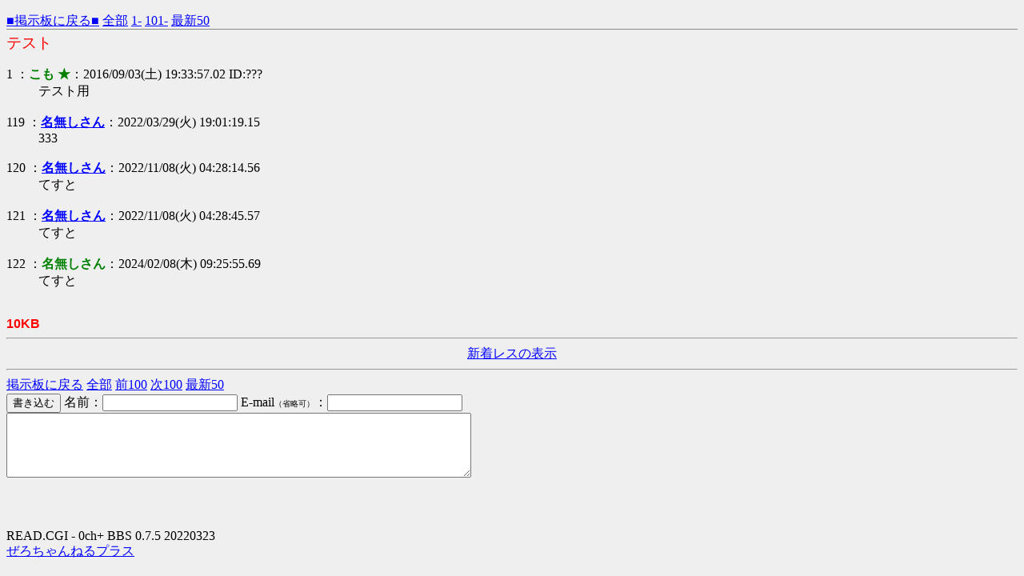

--- FILE ---
content_type: text/html
request_url: http://komokomo.ddns.net/test/read.cgi/komo/1472898837/119-219
body_size: 1242
content:
<!DOCTYPE HTML PUBLIC "-//W3C//DTD HTML 4.01 Transitional//EN" "http://www.w3.org/TR/html4/loose.dtd">
<html lang="ja">
<head>

 <meta http-equiv=Content-Type content="text/html;charset=Shift_JIS">
 <meta http-equiv="Content-Style-Type" content="text/css">


 <title>テスト</title>

</head>
<!--nobanner-->
<body bgcolor="#EFEFEF" text="#000000" link="#0000FF" alink="#FF0000" vlink="#AA0088">

<div style="margin:0px;">
<div style="margin-top:1em;">
 <span style="float:left;">
 <a href="/komo/">■掲示板に戻る■</a>
 <a href="http://komokomo.ddns.net/test/read.cgi/komo/1472898837/">全部</a>
 <a href="http://komokomo.ddns.net/test/read.cgi/komo/1472898837/1-100">1-</a>
 <a href="http://komokomo.ddns.net/test/read.cgi/komo/1472898837/101-200">101-</a>
 <a href="http://komokomo.ddns.net/test/read.cgi/komo/1472898837/l50">最新50</a>
 </span>
 <span style="float:right;">
 &nbsp;
 </span>&nbsp;
</div>
</div>

<hr style="background-color:#888;color:#888;border-width:0;height:1px;position:relative;top:-.4em;">

<h1 style="color:#FF0000;font-size:larger;font-weight:normal;margin:-.5em 0 0;">テスト</h1>

<dl class="thread">
 <dt>1 ：<font color="green"><b>こも ★</b></font>：2016/09/03(土) 19:33:57.02 ID:???</dt>
  <dd> テスト用 <br><br></dd>
 <dt>119 ：<a href="mailto:sage"><b>名無しさん</b></a>：2022/03/29(火) 19:01:19.15</dt>
  <dd> 333 <br><br></dd>
 <dt>120 ：<a href="mailto:sage"><b>名無しさん</b></a>：2022/11/08(火) 04:28:14.56</dt>
  <dd> てすと <br><br></dd>
 <dt>121 ：<a href="mailto:sage"><b>名無しさん</b></a>：2022/11/08(火) 04:28:45.57</dt>
  <dd> てすと <br><br></dd>
 <dt>122 ：<font color="green"><b>名無しさん</b></font>：2024/02/08(木) 09:25:55.69</dt>
  <dd> てすと <br><br></dd>
</dl>

<font color="red" face="Arial"><b>10KB</b></font>

<hr>
<center><a href="http://komokomo.ddns.net/test/read.cgi/komo/1472898837/122-">新着レスの表示</a></center>
<hr>

<div class="links">
<a href="/komo/">掲示板に戻る</a>
<a href="http://komokomo.ddns.net/test/read.cgi/komo/1472898837/">全部</a>
<a href="http://komokomo.ddns.net/test/read.cgi/komo/1472898837/19-119">前100</a>
<a href="http://komokomo.ddns.net/test/read.cgi/komo/1472898837/122-222">次100</a>
<a href="http://komokomo.ddns.net/test/read.cgi/komo/1472898837/l50">最新50</a>
</div>
<form method="POST" action="/test/bbs.cgi?guid=ON">
<input type="hidden" name="bbs" value="komo"><input type="hidden" name="key" value="1472898837"><input type="hidden" name="time" value="1769120837">
<input type="submit" value="書き込む">
名前：<input type="text" name="FROM" value="" size="19">
E-mail<font size="1">（省略可）</font>：<input type="text" name="mail" value="" size="19"><br>
<textarea rows="5" cols="70" name="MESSAGE"></textarea>
</form>
<div style="margin-top:4em;">
READ.CGI - 0ch+ BBS 0.7.5 20220323<br>
<a href="http://zerochplus.sourceforge.jp/">ぜろちゃんねるプラス</a>
</div>

</body>
</html>
